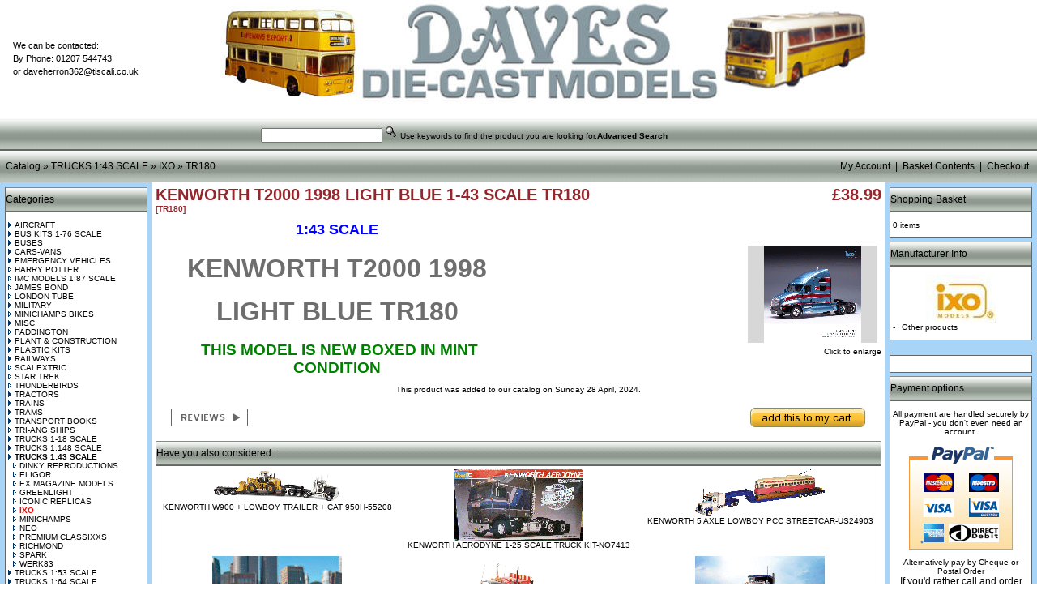

--- FILE ---
content_type: text/html
request_url: http://www.davesdiecastmodels.co.uk/kenworth-t2000-1998-light-blue-scale-tr180-p-12424.html?osCsid=e4c490d9e4da1963e25c25807368276c
body_size: 10656
content:
<!doctype html public "-//W3C//DTD HTML 4.01 Transitional//EN">
<html dir="LTR" lang="en">
<head>
<meta http-equiv="Content-Type" content="text/html; charset=iso-8859-1">
<title>KENWORTH T2000 1998 LIGHT BLUE 1-43 SCALE TR180 - TRUCKS 1:43 SCALE IXO - EFE Buses, die cast models, diecast trucks,vans</title>
<meta name="description" content="KENWORTH T2000 1998 LIGHT BLUE 1-43 SCALE TR180TRUCKS 1:43 SCALE IXO">
<meta name="keywords" content="KENWORTH T2000 1998 LIGHT BLUE 1-43 SCALE TR180TRUCKS 1:43 SCALE, IXO">

<base href="http://www.davesdiecastmodels.co.uk/">
<link rel="stylesheet" type="text/css" href="stylesheet.css">
<script language="javascript"><!--
function popupWindow(url) {
  window.open(url,'popupWindow','toolbar=no,location=no,directories=no,status=no,menubar=no,scrollbars=no,resizable=yes,copyhistory=no,width=100,height=100,screenX=150,screenY=150,top=150,left=150')
}
//--></script>
</head>
<body marginwidth="0" marginheight="0" topmargin="0" bottommargin="0" leftmargin="0" rightmargin="0">
<!-- header //-->
<table border="0" width="100%" cellspacing="0" cellpadding="0">
  <tr class="header">
    <td width="2%"></td>
    <td class="main" width="25%"><p>We can be contacted:<br />By Phone: 01207 544743<br />or <a href="mailto:daveherron362@tiscali.co.uk">daveherron362@tiscali.co.uk</a></p></td>
    <td align="middle" valign="middle"><a href="http://www.davesdiecastmodels.co.uk/index.php?osCsid=e4c490d9e4da1963e25c25807368276c"><img src="images/store_logo.jpg" border="0" alt="Daves Die-Cast Models" title=" Daves Die-Cast Models " width="800" height="145"></a></td>
    <td width="25%"></td>
    <!--<td align="right" valign="bottom"><a href="http://www.davesdiecastmodels.co.uk/account.php?osCsid=e4c490d9e4da1963e25c25807368276c"><img src="images/header_account.gif" border="0" alt="My Account" title=" My Account " width="48" height="48"></a>&nbsp;&nbsp;<a href="http://www.davesdiecastmodels.co.uk/shopping_cart.php?osCsid=e4c490d9e4da1963e25c25807368276c"><img src="images/header_cart.gif" border="0" alt="Basket Contents" title=" Basket Contents " width="48" height="48"></a>&nbsp;&nbsp;<a href="http://www.davesdiecastmodels.co.uk/checkout_shipping.php?osCsid=e4c490d9e4da1963e25c25807368276c"><img src="images/header_checkout.gif" border="0" alt="Checkout" title=" Checkout " width="30" height="30"></a>&nbsp;&nbsp;</td>-->
  </tr>
  <tr><!--Start table row for search Box -->
  <table align="center" border="0" width="100%" cellspacing="0" cellpadding="1">
  <tr>
    <td align="center" class="headerNavigation">
<table border="0" width="100%" cellspacing="0" cellpadding="0">
<tr>
<td class="infoBoxContentsClear" valign="middle" colspan="0">
  <form name="advanced_search" action="http://www.davesdiecastmodels.co.uk/advanced_search_result.php" method="get&quot;"><table border="0" width="50%" cellspacing="0" cellpadding="1" align="center">
<tr>
<td class="infoBoxContentsClear" valign="middle"><form name="quick_find" action="http://www.davesdiecastmodels.co.uk/advanced_search_result.php" method="get"><input type="text" name="keywords" size="10" maxlength="30" style="width: 150px"> <input type="hidden" name="osCsid" value="e4c490d9e4da1963e25c25807368276c"><input type="hidden" name="search_in_description" value="1"><input type="image" src="includes/languages/english/images/buttons/button_search_2.gif" border="0" alt="Quick Find" title=" Quick Find ">&nbsp;Use keywords to find the product you are looking for.<a href="http://www.davesdiecastmodels.co.uk/advanced_search.php?osCsid=e4c490d9e4da1963e25c25807368276c"><b>Advanced Search</b></a></form></td>
</tr>
</table>
</form>
</td>
</tr>
</table>
</td>
</tr>
</table>
  </tr><!--End table row for search Box -->
</table>
<table border="0" width="100%" cellspacing="0" cellpadding="1">
  <tr class="headerNavigation">
    <td class="headerNavigation">&nbsp;&nbsp;<a href="http://www.davesdiecastmodels.co.uk/index.php?osCsid=e4c490d9e4da1963e25c25807368276c" class="headerNavigation">Catalog</a> &raquo; <a href="http://www.davesdiecastmodels.co.uk/trucks-scale-c-451.html?osCsid=e4c490d9e4da1963e25c25807368276c" class="headerNavigation">TRUCKS 1:43 SCALE</a> &raquo; <a href="http://www.davesdiecastmodels.co.uk/trucks-scale-c-451_805.html?osCsid=e4c490d9e4da1963e25c25807368276c" class="headerNavigation">IXO</a> &raquo; <a href="http://www.davesdiecastmodels.co.uk/kenworth-t2000-1998-light-blue-scale-tr180-p-12424.html?osCsid=e4c490d9e4da1963e25c25807368276c" class="headerNavigation">TR180</a></td>
    <td align="right" class="headerNavigation"><a href="http://www.davesdiecastmodels.co.uk/account.php?osCsid=e4c490d9e4da1963e25c25807368276c" class="headerNavigation">My Account</a> &nbsp;|&nbsp; <a href="http://www.davesdiecastmodels.co.uk/shopping_cart.php?osCsid=e4c490d9e4da1963e25c25807368276c" class="headerNavigation">Basket Contents</a> &nbsp;|&nbsp; <a href="http://www.davesdiecastmodels.co.uk/checkout_shipping.php?osCsid=e4c490d9e4da1963e25c25807368276c" class="headerNavigation">Checkout</a> &nbsp;&nbsp;</td>
  </tr>
</table>
<!-- header_eof //-->

<!-- body //-->
<table border="0" width="100%" cellspacing="0" cellpadding="4">
  <tr>
    <td class="leftcol" width="180" valign="top"><table border="0" width="180" cellspacing="0" cellpadding="2">
<!-- left_navigation //-->
<!-- categories //-->
          <tr>
            <td>
<table border="0" width="100%" cellspacing="0" cellpadding="0">
  <tr height="14" class="infoBoxHeading">
    <td width="100%" height="14" class="infoBoxHeading">Categories</td>
  </tr>
</table>
<table border="0" width="100%" cellspacing="0" cellpadding="1" class="infoBox">
  <tr>
    <td><table border="0" width="100%" cellspacing="0" cellpadding="3" class="infoBoxContents">
  <tr>
    <td><img src="images/pixel_trans.gif" border="0" alt="" width="100%" height="1"></td>
  </tr>
  <tr>
    <td class="boxText"><a href="http://www.davesdiecastmodels.co.uk/aircraft-c-5.html?osCsid=e4c490d9e4da1963e25c25807368276c"><img src="images/pointer_blue.gif" border="0" alt="" width="8" height="7">AIRCRAFT</a><br><a href="http://www.davesdiecastmodels.co.uk/kits-scale-c-113.html?osCsid=e4c490d9e4da1963e25c25807368276c"><img src="images/pointer_blue.gif" border="0" alt="" width="8" height="7">BUS KITS 1-76 SCALE</a><br><a href="http://www.davesdiecastmodels.co.uk/buses-c-3.html?osCsid=e4c490d9e4da1963e25c25807368276c"><img src="images/pointer_blue.gif" border="0" alt="" width="8" height="7">BUSES</a><br><a href="http://www.davesdiecastmodels.co.uk/carsvans-c-187.html?osCsid=e4c490d9e4da1963e25c25807368276c"><img src="images/pointer_blue.gif" border="0" alt="" width="8" height="7">CARS-VANS</a><br><a href="http://www.davesdiecastmodels.co.uk/emergency-vehicles-c-59.html?osCsid=e4c490d9e4da1963e25c25807368276c"><img src="images/pointer_blue.gif" border="0" alt="" width="8" height="7">EMERGENCY VEHICLES</a><br><a href="http://www.davesdiecastmodels.co.uk/harry-potter-c-1089.html?osCsid=e4c490d9e4da1963e25c25807368276c"><img src="images/pointer_blue_light.gif" border="0" alt="" width="8" height="7">HARRY POTTER</a><br><a href="http://www.davesdiecastmodels.co.uk/models-scale-c-982.html?osCsid=e4c490d9e4da1963e25c25807368276c"><img src="images/pointer_blue_light.gif" border="0" alt="" width="8" height="7">IMC MODELS 1:87 SCALE</a><br><a href="http://www.davesdiecastmodels.co.uk/james-bond-c-1160.html?osCsid=e4c490d9e4da1963e25c25807368276c"><img src="images/pointer_blue_light.gif" border="0" alt="" width="8" height="7">JAMES BOND</a><br><a href="http://www.davesdiecastmodels.co.uk/london-tube-c-247.html?osCsid=e4c490d9e4da1963e25c25807368276c"><img src="images/pointer_blue_light.gif" border="0" alt="" width="8" height="7">LONDON TUBE</a><br><a href="http://www.davesdiecastmodels.co.uk/military-c-202.html?osCsid=e4c490d9e4da1963e25c25807368276c"><img src="images/pointer_blue.gif" border="0" alt="" width="8" height="7">MILITARY</a><br><a href="http://www.davesdiecastmodels.co.uk/minichamps-bikes-c-168.html?osCsid=e4c490d9e4da1963e25c25807368276c"><img src="images/pointer_blue_light.gif" border="0" alt="" width="8" height="7">MINICHAMPS BIKES</a><br><a href="http://www.davesdiecastmodels.co.uk/misc-c-1269.html?osCsid=e4c490d9e4da1963e25c25807368276c"><img src="images/pointer_blue.gif" border="0" alt="" width="8" height="7">MISC</a><br><a href="http://www.davesdiecastmodels.co.uk/paddington-c-1348.html?osCsid=e4c490d9e4da1963e25c25807368276c"><img src="images/pointer_blue_light.gif" border="0" alt="" width="8" height="7">PADDINGTON</a><br><a href="http://www.davesdiecastmodels.co.uk/plant-construction-c-180.html?osCsid=e4c490d9e4da1963e25c25807368276c"><img src="images/pointer_blue.gif" border="0" alt="" width="8" height="7">PLANT & CONSTRUCTION</a><br><a href="http://www.davesdiecastmodels.co.uk/plastic-kits-c-6.html?osCsid=e4c490d9e4da1963e25c25807368276c"><img src="images/pointer_blue.gif" border="0" alt="" width="8" height="7">PLASTIC KITS</a><br><a href="http://www.davesdiecastmodels.co.uk/railways-c-852.html?osCsid=e4c490d9e4da1963e25c25807368276c"><img src="images/pointer_blue.gif" border="0" alt="" width="8" height="7">RAILWAYS</a><br><a href="http://www.davesdiecastmodels.co.uk/scalextric-c-1379.html?osCsid=e4c490d9e4da1963e25c25807368276c"><img src="images/pointer_blue_light.gif" border="0" alt="" width="8" height="7">SCALEXTRIC</a><br><a href="http://www.davesdiecastmodels.co.uk/star-trek-c-1335.html?osCsid=e4c490d9e4da1963e25c25807368276c"><img src="images/pointer_blue_light.gif" border="0" alt="" width="8" height="7">STAR TREK</a><br><a href="http://www.davesdiecastmodels.co.uk/thunderbirds-c-1331.html?osCsid=e4c490d9e4da1963e25c25807368276c"><img src="images/pointer_blue_light.gif" border="0" alt="" width="8" height="7">THUNDERBIRDS</a><br><a href="http://www.davesdiecastmodels.co.uk/tractors-c-527.html?osCsid=e4c490d9e4da1963e25c25807368276c"><img src="images/pointer_blue.gif" border="0" alt="" width="8" height="7">TRACTORS</a><br><a href="http://www.davesdiecastmodels.co.uk/trains-c-454.html?osCsid=e4c490d9e4da1963e25c25807368276c"><img src="images/pointer_blue.gif" border="0" alt="" width="8" height="7">TRAINS</a><br><a href="http://www.davesdiecastmodels.co.uk/trams-c-324.html?osCsid=e4c490d9e4da1963e25c25807368276c"><img src="images/pointer_blue.gif" border="0" alt="" width="8" height="7">TRAMS</a><br><a href="http://www.davesdiecastmodels.co.uk/transport-books-c-206.html?osCsid=e4c490d9e4da1963e25c25807368276c"><img src="images/pointer_blue.gif" border="0" alt="" width="8" height="7">TRANSPORT BOOKS</a><br><a href="http://www.davesdiecastmodels.co.uk/triang-ships-c-645.html?osCsid=e4c490d9e4da1963e25c25807368276c"><img src="images/pointer_blue_light.gif" border="0" alt="" width="8" height="7">TRI-ANG SHIPS</a><br><a href="http://www.davesdiecastmodels.co.uk/trucks-scale-c-1056.html?osCsid=e4c490d9e4da1963e25c25807368276c"><img src="images/pointer_blue.gif" border="0" alt="" width="8" height="7">TRUCKS 1-18 SCALE</a><br><a href="http://www.davesdiecastmodels.co.uk/trucks-1148-scale-c-526.html?osCsid=e4c490d9e4da1963e25c25807368276c"><img src="images/pointer_blue.gif" border="0" alt="" width="8" height="7">TRUCKS 1:148 SCALE</a><br><a href="http://www.davesdiecastmodels.co.uk/trucks-scale-c-451.html?osCsid=e4c490d9e4da1963e25c25807368276c"><img src="images/pointer_blue.gif" border="0" alt="" width="8" height="7"><b>TRUCKS 1:43 SCALE</b></a><br>&nbsp;&nbsp;<a href="http://www.davesdiecastmodels.co.uk/trucks-scale-dinky-reproductions-c-451_1073.html?osCsid=e4c490d9e4da1963e25c25807368276c"><img src="images/pointer_blue_light.gif" border="0" alt="" width="8" height="7">DINKY REPRODUCTIONS</a><br>&nbsp;&nbsp;<a href="http://www.davesdiecastmodels.co.uk/trucks-scale-eligor-c-451_744.html?osCsid=e4c490d9e4da1963e25c25807368276c"><img src="images/pointer_blue_light.gif" border="0" alt="" width="8" height="7">ELIGOR</a><br>&nbsp;&nbsp;<a href="http://www.davesdiecastmodels.co.uk/trucks-scale-magazine-models-c-451_1087.html?osCsid=e4c490d9e4da1963e25c25807368276c"><img src="images/pointer_blue_light.gif" border="0" alt="" width="8" height="7">EX MAGAZINE MODELS</a><br>&nbsp;&nbsp;<a href="http://www.davesdiecastmodels.co.uk/trucks-scale-greenlight-c-451_1275.html?osCsid=e4c490d9e4da1963e25c25807368276c"><img src="images/pointer_blue_light.gif" border="0" alt="" width="8" height="7">GREENLIGHT</a><br>&nbsp;&nbsp;<a href="http://www.davesdiecastmodels.co.uk/trucks-scale-iconic-replicas-c-451_1327.html?osCsid=e4c490d9e4da1963e25c25807368276c"><img src="images/pointer_blue_light.gif" border="0" alt="" width="8" height="7">ICONIC REPLICAS</a><br>&nbsp;&nbsp;<a href="http://www.davesdiecastmodels.co.uk/trucks-scale-c-451_805.html?osCsid=e4c490d9e4da1963e25c25807368276c"><img src="images/pointer_blue_light.gif" border="0" alt="" width="8" height="7"><b><span class="errorText">IXO</span></b></a><br>&nbsp;&nbsp;<a href="http://www.davesdiecastmodels.co.uk/trucks-scale-minichamps-c-451_612.html?osCsid=e4c490d9e4da1963e25c25807368276c"><img src="images/pointer_blue_light.gif" border="0" alt="" width="8" height="7">MINICHAMPS</a><br>&nbsp;&nbsp;<a href="http://www.davesdiecastmodels.co.uk/trucks-scale-c-451_452.html?osCsid=e4c490d9e4da1963e25c25807368276c"><img src="images/pointer_blue_light.gif" border="0" alt="" width="8" height="7">NEO</a><br>&nbsp;&nbsp;<a href="http://www.davesdiecastmodels.co.uk/trucks-scale-premium-classixxs-c-451_667.html?osCsid=e4c490d9e4da1963e25c25807368276c"><img src="images/pointer_blue_light.gif" border="0" alt="" width="8" height="7">PREMIUM CLASSIXXS</a><br>&nbsp;&nbsp;<a href="http://www.davesdiecastmodels.co.uk/trucks-scale-richmond-c-451_1185.html?osCsid=e4c490d9e4da1963e25c25807368276c"><img src="images/pointer_blue_light.gif" border="0" alt="" width="8" height="7">RICHMOND</a><br>&nbsp;&nbsp;<a href="http://www.davesdiecastmodels.co.uk/trucks-scale-spark-c-451_1350.html?osCsid=e4c490d9e4da1963e25c25807368276c"><img src="images/pointer_blue_light.gif" border="0" alt="" width="8" height="7">SPARK</a><br>&nbsp;&nbsp;<a href="http://www.davesdiecastmodels.co.uk/trucks-scale-werk83-c-451_1377.html?osCsid=e4c490d9e4da1963e25c25807368276c"><img src="images/pointer_blue_light.gif" border="0" alt="" width="8" height="7">WERK83</a><br><a href="http://www.davesdiecastmodels.co.uk/trucks-scale-c-754.html?osCsid=e4c490d9e4da1963e25c25807368276c"><img src="images/pointer_blue.gif" border="0" alt="" width="8" height="7">TRUCKS 1:53 SCALE</a><br><a href="http://www.davesdiecastmodels.co.uk/trucks-scale-c-753.html?osCsid=e4c490d9e4da1963e25c25807368276c"><img src="images/pointer_blue.gif" border="0" alt="" width="8" height="7">TRUCKS 1:64 SCALE</a><br><a href="http://www.davesdiecastmodels.co.uk/trucks-scale-c-29.html?osCsid=e4c490d9e4da1963e25c25807368276c"><img src="images/pointer_blue.gif" border="0" alt="" width="8" height="7">TRUCKS 1:76 SCALE</a><br><a href="http://www.davesdiecastmodels.co.uk/trucks-classic-scale-c-213.html?osCsid=e4c490d9e4da1963e25c25807368276c"><img src="images/pointer_blue.gif" border="0" alt="" width="8" height="7">TRUCKS CLASSIC 1-50 SCALE</a><br><a href="http://www.davesdiecastmodels.co.uk/trucks-heavy-haulage-scale-c-210.html?osCsid=e4c490d9e4da1963e25c25807368276c"><img src="images/pointer_blue.gif" border="0" alt="" width="8" height="7">TRUCKS HEAVY HAULAGE 1-50 SCALE</a><br><a href="http://www.davesdiecastmodels.co.uk/trucks-modern-scale-c-1.html?osCsid=e4c490d9e4da1963e25c25807368276c"><img src="images/pointer_blue.gif" border="0" alt="" width="8" height="7">TRUCKS MODERN 1-50 SCALE</a><br><a href="http://www.davesdiecastmodels.co.uk/vintage-glory-c-346.html?osCsid=e4c490d9e4da1963e25c25807368276c"><img src="images/pointer_blue.gif" border="0" alt="" width="8" height="7">VINTAGE GLORY</a><br><a href="http://www.davesdiecastmodels.co.uk/models-scale-c-557.html?osCsid=e4c490d9e4da1963e25c25807368276c"><img src="images/pointer_blue_light.gif" border="0" alt="" width="8" height="7">WSI MODELS 1:87 SCALE</a><br></td>
  </tr>
  <tr>
    <td align="left" class="boxText"><font size=-1><b><a href="http://www.davesdiecastmodels.co.uk/specials.php?osCsid=e4c490d9e4da1963e25c25807368276c">Specials</a></b></font></td>
  </tr>
  <tr>
    <td align="left" class="boxText"><font size=-1><b><a href="http://www.davesdiecastmodels.co.uk/products_new.php?osCsid=e4c490d9e4da1963e25c25807368276c">Newest Products</a></b></font></td>
  </tr>
  <tr>
    <td><img src="images/pixel_trans.gif" border="0" alt="" width="100%" height="1"></td>
  </tr>
</table>
</td>
  </tr>
</table>

            </td>
          </tr>
<!-- categories_eof //--><!-- manufacturers //-->
          <tr>
            <td>
<table border="0" width="100%" cellspacing="0" cellpadding="0">
  <tr height="14" class="infoBoxHeading">
    <td width="100%" height="14" class="infoBoxHeading">Manufacturers</td>
  </tr>
</table>
<table border="0" width="100%" cellspacing="0" cellpadding="1" class="infoBox">
  <tr>
    <td><table border="0" width="100%" cellspacing="0" cellpadding="3" class="infoBoxContents">
  <tr>
    <td><img src="images/pixel_trans.gif" border="0" alt="" width="100%" height="1"></td>
  </tr>
  <tr>
    <td class="boxText"><form name="manufacturers" action="http://www.davesdiecastmodels.co.uk/index.php" method="get"><select name="manufacturers_id" onChange="this.form.submit();" size="8" style="width: 100%"><option value="123">80M MODEL BUS</option><option value="20">ABC MODELS</option><option value="13">ABS</option><option value="90">AIR FORCE ONE</option><option value="114">AIRFIX</option><option value="72">AMBERLEY PUBLIS..</option><option value="53">AMT</option><option value="50">ANBRICO</option><option value="87">ATLAS EDITIONS</option><option value="41">AUTOART</option><option value="64">AUTOBUS PUBLICA..</option><option value="95">AUTOCULT</option><option value="11">BASE TOYS</option><option value="108">BEST OF SHOW</option><option value="104">BREKINA</option><option value="49">BRITAINS</option><option value="6">BritBus Models</option><option value="35">BRITISH BUS PUB..</option><option value="45">BT MODELS</option><option value="32">BUB</option><option value="37">BUS ENTHUSUIAST..</option><option value="39">CAPITAL TRANSPO..</option><option value="93">CENTURY DRAGON</option><option value="107">CENTURY DRAGON</option><option value="74">CHINE PUBLISHIN..</option><option value="19">CLASSIX</option><option value="1">Corgi</option><option value="47">COTSWOLD</option><option value="8">CREATIVE MASTER..</option><option value="83">CULT MODELS</option><option value="56">CYBER-HOBBY</option><option value="102">DIECAST MASTERS</option><option value="124">DINKY</option><option value="57">DRAGON ARMOR</option><option value="7">EFE</option><option value="79">ELIGOR</option><option value="118">ERA CAR</option><option value="30">ERTL</option><option value="85">EX MAGAZINE</option><option value="112">FIRE BRIGADE MO..</option><option value="31">FIRST GEAR</option><option value="22">FORCES OF VALOR</option><option value="70">FORCES OF VALOR</option><option value="67">FORWARD MODELS</option><option value="51">GARRICK LEISURE</option><option value="82">GREENLIGHT</option><option value="46">GS MODELS</option><option value="54">HASEGAWA</option><option value="119">HELLER KITS</option><option value="133">HERPA</option><option value="59">HOBBYMASTER</option><option value="73">HOBNOB PRESS</option><option value="61">HOLLAND OTO</option><option value="84">HORNBY</option><option value="101">HORNBY DUBLO</option><option value="109">I SCALE</option><option value="36">IAN ALLEN PUBLI..</option><option value="125">ICONIC REPLICAS</option><option value="88">IMC MODELS</option><option value="75">IRWELL PRESS</option><option value="10">ITALERI</option><option value="65">IXO</option><option value="135">JADITOYS</option><option value="44">JOAL</option><option value="27">JOTUS</option><option value="77">KEY ROADSCENE</option><option value="128">KK SCALE</option><option value="92">KK SCALE-ROAD K..</option><option value="111">KYOSHO</option><option value="80">LEYLAND SOCIETY</option><option value="91">LION TOYS</option><option value="24">LITTLE BUS COMP..</option><option value="100">LLEDO</option><option value="26">LOWLAND MODELS</option><option value="96">LS COLLECTIBLES</option><option value="115">MARGE MODELS</option><option value="25">MARSDEN MODELS</option><option value="97">MATRIX</option><option value="15">MINICHAMPS</option><option value="122">MODEL 1</option><option value="89">MODEL BUS COMPA..</option><option value="110">MODEL CAR GROUP</option><option value="21">MOTORART</option><option value="129">MOTORMAX</option><option value="58">MPC KITS</option><option value="34">NEO SCALE MODEL..</option><option value="33">NOREV</option><option value="17">NORSCOT</option><option value="69">NORTHCORD MODEL..</option><option value="23">NZG</option><option value="103">OTTO MOBILE</option><option value="18">OXFORD DIECAST</option><option value="130">PANZERKAMPF</option><option value="105">PARAGON MODELS</option><option value="16">PIRATE MODELS</option><option value="43">PREMIUM CLASSIX</option><option value="94">PREMIUM X</option><option value="38">PRESSBUS PUBLIS..</option><option value="126">PROMOD</option><option value="120">RAPIDO TRAINS</option><option value="9">REVELL</option><option value="78">RICHMOND TOYS</option><option value="127">ROXLEY MODELS</option><option value="52">RTC MODELS</option><option value="136">SCALEXTRIC</option><option value="28">SCHUCO</option><option value="66">SIKU</option><option value="71">SILVER LINK BOO..</option><option value="60">SKYMAX MODELS</option><option value="98">SOLIDO</option><option value="106">SPARK</option><option value="132">SPARK</option><option value="12">SUNSTAR</option><option value="86">TAMIYA</option><option value="63">TEKNO</option><option value="116">TINY CITY</option><option value="81">TONKIN REPLICAS</option><option value="131">TOURING MODEL C..</option><option value="68">TRI-ANG SHIPS</option><option value="99">TRUX</option><option value="117">TSM</option><option value="14">UNIVERSAL HOBBI..</option><option value="40">VENTURE PUBLICA..</option><option value="42">VITESSE</option><option value="121">VITESSE</option><option value="55">WARMASTER MODEL..</option><option value="113">WELLY</option><option value="29">WESTWARD</option><option value="76">WHITEBOX</option><option value="62">WITTY WINGS</option><option value="48">WSI COLLECTIBLE..</option><option value="134">Z MODELS</option></select><input type="hidden" name="osCsid" value="e4c490d9e4da1963e25c25807368276c"></form></td>
  </tr>
  <tr>
    <td><img src="images/pixel_trans.gif" border="0" alt="" width="100%" height="1"></td>
  </tr>
</table>
</td>
  </tr>
</table>
            </td>
          </tr>
<!-- manufacturers_eof //-->
<!-- community //-->
          <tr>
            <td>
<table border="0" width="100%" cellspacing="0" cellpadding="0">
  <tr height="14" class="infoBoxHeading">
    <td width="100%" height="14" class="infoBoxHeading">Outside Links</td>
  </tr>
</table>
<table border="0" width="100%" cellspacing="0" cellpadding="1" class="infoBox">
  <tr>
    <td><table border="0" width="100%" cellspacing="0" cellpadding="3" class="infoBoxContents">
  <tr>
    <td><img src="images/pixel_trans.gif" border="0" alt="" width="100%" height="1"></td>
  </tr>
  <tr>
    <td align="left" class="boxText"><a href="http://www.exclusivefirsteditions.com/" target="_blank">EFE</a><br><a href="http://www.corgi.co.uk" target="_blank">Corgi</a><br></td>
  </tr>
  <tr>
    <td><img src="images/pixel_trans.gif" border="0" alt="" width="100%" height="1"></td>
  </tr>
</table>
</td>
  </tr>
</table>
</td>
</tr>
<!-- community_eof //-->
<!-- search //-->
          <tr>
            <td>
<table border="0" width="100%" cellspacing="0" cellpadding="0">
  <tr height="14" class="infoBoxHeading">
    <td width="100%" height="14" class="infoBoxHeading">Quick Find</td>
  </tr>
</table>
<table border="0" width="100%" cellspacing="0" cellpadding="1" class="infoBox">
  <tr>
    <td><table border="0" width="100%" cellspacing="0" cellpadding="3" class="infoBoxContents">
  <tr>
    <td><img src="images/pixel_trans.gif" border="0" alt="" width="100%" height="1"></td>
  </tr>
  <tr>
    <td align="center" class="boxText"><form name="quick_find" action="http://www.davesdiecastmodels.co.uk/advanced_search_result.php" method="get"><input type="text" name="keywords" size="10" maxlength="30" style="width: 150px">&nbsp;<input type="hidden" name="osCsid" value="e4c490d9e4da1963e25c25807368276c"><input type="image" src="includes/languages/english/images/buttons/button_quick_find.gif" border="0" alt="Quick Find" title=" Quick Find "><br>Use keywords to find the product you are looking for.<br><a href="http://www.davesdiecastmodels.co.uk/advanced_search.php?osCsid=e4c490d9e4da1963e25c25807368276c"><b>Advanced Search</b></a></form></td>
  </tr>
  <tr>
    <td><img src="images/pixel_trans.gif" border="0" alt="" width="100%" height="1"></td>
  </tr>
</table>
</td>
  </tr>
</table>
            </td>
          </tr>
<!-- search_eof //-->
<!-- information //-->
          <tr>
            <td>
<table border="0" width="100%" cellspacing="0" cellpadding="0">
  <tr height="14" class="infoBoxHeading">
    <td width="100%" height="14" class="infoBoxHeading">Information</td>
  </tr>
</table>
<table border="0" width="100%" cellspacing="0" cellpadding="1" class="infoBox">
  <tr>
    <td><table border="0" width="100%" cellspacing="0" cellpadding="3" class="infoBoxContents">
  <tr>
    <td><img src="images/pixel_trans.gif" border="0" alt="" width="100%" height="1"></td>
  </tr>
  <tr>
    <td class="boxText"><a href="http://www.davesdiecastmodels.co.uk/shipping.php?osCsid=e4c490d9e4da1963e25c25807368276c">Shipping & Returns</a><br><a href="http://www.davesdiecastmodels.co.uk/privacy.php?osCsid=e4c490d9e4da1963e25c25807368276c">Privacy Notice</a><br><a href="http://www.davesdiecastmodels.co.uk/conditions.php?osCsid=e4c490d9e4da1963e25c25807368276c">Conditions of Use</a><br><a href="http://www.davesdiecastmodels.co.uk/contact_us.php?osCsid=e4c490d9e4da1963e25c25807368276c">Contact Us</a></td>
  </tr>
  <tr>
    <td><img src="images/pixel_trans.gif" border="0" alt="" width="100%" height="1"></td>
  </tr>
</table>
</td>
  </tr>
</table>
            </td>
          </tr>
<!-- information_eof //-->
<!-- left_navigation_eof //-->
    </table></td>
<!-- body_text //-->
    <td width="100%" valign="top"><form name="cart_quantity" action="http://www.davesdiecastmodels.co.uk/kenworth-t2000-1998-light-blue-scale-tr180-p-12424.html?action=add_product&amp;osCsid=e4c490d9e4da1963e25c25807368276c" method="post"><table border="0" width="100%" cellspacing="0" cellpadding="0">
      <tr>
        <td><table border="0" width="100%" cellspacing="0" cellpadding="0">
          <tr>
            <td class="pageHeading" valign="top">KENWORTH T2000 1998 LIGHT BLUE 1-43 SCALE TR180<br><span class="smallText">[TR180]</span></td>
            <td class="pageHeading" align="right" valign="top">&pound38.99</td>
          </tr>
        </table></td>
      </tr>
      <tr>
        <td><img src="images/pixel_trans.gif" border="0" alt="" width="100%" height="10"></td>
      </tr>
      <tr>
        <td class="main">
<!--ER EDIT-->
	<table border="0" width="100%" cellspacing="0" cellpadding="0">
	<tr>
		<td class="smallText" width="50%"><!--Product Details-->
			<p><p align="center" style="font-family: Arial; font-size: 14pt"><strong><font color="blue" size="4">1:43 SCALE</font></strong></p><p align="center" style="font-family: &quot;Market Sans&quot;, Arial, sans-serif; font-size: medium"><font color="#6e6e6e" face="Arial" size="6"><strong>KENWORTH T2000 1998</strong></font></p><p align="center" style="font-family: &quot;Market Sans&quot;, Arial, sans-serif; font-size: medium"><font color="#6e6e6e" face="Arial" size="6"><strong>LIGHT BLUE TR180</strong></font></p><p align="center" style="font-family: Arial; font-size: 14pt"><strong><font color="green">&nbsp;THIS MODEL IS NEW BOXED&nbsp;IN MINT CONDITION</font></strong></p></p>
		</td>
		<td class="smallText" align="right"><!--Product Image-->
			<script language="javascript"><!--
				document.write('<a href="javascript:popupWindow(\'http://www.davesdiecastmodels.co.uk/kenworth-t2000-1998-light-blue-scale-tr180-pi-12424.html?osCsid=e4c490d9e4da1963e25c25807368276c\')"><img src="images/TR180(2).gif" border="0" alt="KENWORTH T2000 1998 LIGHT BLUE 1-43 SCALE TR180" title=" KENWORTH T2000 1998 LIGHT BLUE 1-43 SCALE TR180 " width="160" height="120" hspace="5" vspace="5"><br>Click to enlarge</a>');
				//--></script>
				<noscript>
				<a href="http://www.davesdiecastmodels.co.uk/images/TR180(2).gif?osCsid=e4c490d9e4da1963e25c25807368276c" target="_blank"><img src="images/TR180(2).gif" border="0" alt="KENWORTH T2000 1998 LIGHT BLUE 1-43 SCALE TR180" title=" KENWORTH T2000 1998 LIGHT BLUE 1-43 SCALE TR180 " width="160" height="120" hspace="5" vspace="5"><br>Click to enlarge</a>				</noscript>
		</td>
	</tr>
	</table>
<!--END ER EDIT-->         
          <!--<p><p align="center" style="font-family: Arial; font-size: 14pt"><strong><font color="blue" size="4">1:43 SCALE</font></strong></p><p align="center" style="font-family: &quot;Market Sans&quot;, Arial, sans-serif; font-size: medium"><font color="#6e6e6e" face="Arial" size="6"><strong>KENWORTH T2000 1998</strong></font></p><p align="center" style="font-family: &quot;Market Sans&quot;, Arial, sans-serif; font-size: medium"><font color="#6e6e6e" face="Arial" size="6"><strong>LIGHT BLUE TR180</strong></font></p><p align="center" style="font-family: Arial; font-size: 14pt"><strong><font color="green">&nbsp;THIS MODEL IS NEW BOXED&nbsp;IN MINT CONDITION</font></strong></p></p>-->
        </td>
      </tr>
      <tr>
        <td><img src="images/pixel_trans.gif" border="0" alt="" width="100%" height="10"></td>
      </tr>
      <tr>
        <td align="center" class="smallText">This product was added to our catalog on Sunday 28 April, 2024.</td>
      </tr>
      <tr>
        <td><img src="images/pixel_trans.gif" border="0" alt="" width="100%" height="10"></td>
      </tr>
      <tr>
        <td><table border="0" width="100%" cellspacing="1" cellpadding="2" class="infoBox2">
          <tr class="infoBoxContents">
            <td><table border="0" width="100%" cellspacing="0" cellpadding="2">
              <tr>
                <td width="10"><img src="images/pixel_trans.gif" border="0" alt="" width="10" height="1"></td>
                <td class="main"><a href="http://www.davesdiecastmodels.co.uk/kenworth-t2000-1998-light-blue-scale-tr180-pr-12424.html?osCsid=e4c490d9e4da1963e25c25807368276c"><img src="includes/languages/english/images/buttons/button_reviews.gif" border="0" alt="Reviews" title=" Reviews " width="95" height="22"></a></td>
                <td class="main"></td>
                <td class="main" align="right"><input type="hidden" name="products_id" value="12424"><input type="image" src="includes/languages/english/images/buttons/button_in_cart.gif" border="0" alt="Add to Basket" title=" Add to Basket "></td>
                <td width="10"><img src="images/pixel_trans.gif" border="0" alt="" width="10" height="1"></td>
              </tr>
            </table></td>
          </tr>
        </table></td>
      </tr>
      <tr>
        <td><img src="images/pixel_trans.gif" border="0" alt="" width="100%" height="10"></td>
      </tr>
      <tr>
        <td>
<table border="0" width="100%" cellspacing="0" cellpadding="0">
  <tr height="14" class="infoBoxHeading">
    <td width="100%" height="14" class="infoBoxHeading">Have you also considered:</td>
  </tr>
</table>
<table border="0" width="100%" cellspacing="0" cellpadding="1" class="infoBox">
  <tr>
    <td><table border="0" width="100%" cellspacing="0" cellpadding="4" class="infoBoxContents">
  <tr>
    <td align="center" class="smallText" width="33%" valign="top"><a href="http://www.davesdiecastmodels.co.uk/kenworth-w900-lowboy-trailer-950h55208-p-1060.html?osCsid=e4c490d9e4da1963e25c25807368276c"><img src="images/55208(2).gif" border="0" alt="KENWORTH W900 + LOWBOY TRAILER + CAT 950H-55208" title=" KENWORTH W900 + LOWBOY TRAILER + CAT 950H-55208 " width="156" height="41"></a><br><a href="http://www.davesdiecastmodels.co.uk/kenworth-w900-lowboy-trailer-950h55208-p-1060.html?osCsid=e4c490d9e4da1963e25c25807368276c">KENWORTH W900 + LOWBOY TRAILER + CAT 950H-55208</a></td>
    <td align="center" class="smallText" width="33%" valign="top"><a href="http://www.davesdiecastmodels.co.uk/kenworth-aerodyne-scale-truck-kitno7413-p-2524.html?osCsid=e4c490d9e4da1963e25c25807368276c"><img src="images/7413.gif" border="0" alt="KENWORTH AERODYNE 1-25 SCALE TRUCK KIT-NO7413" title=" KENWORTH AERODYNE 1-25 SCALE TRUCK KIT-NO7413 " width="160" height="88"></a><br><a href="http://www.davesdiecastmodels.co.uk/kenworth-aerodyne-scale-truck-kitno7413-p-2524.html?osCsid=e4c490d9e4da1963e25c25807368276c">KENWORTH AERODYNE 1-25 SCALE TRUCK KIT-NO7413</a></td>
    <td align="center" class="smallText" width="33%" valign="top"><a href="http://www.davesdiecastmodels.co.uk/kenworth-axle-lowboy-streetcarus24903-p-2687.html?osCsid=e4c490d9e4da1963e25c25807368276c"><img src="images/US24903.gif" border="0" alt="KENWORTH 5 AXLE LOWBOY PCC STREETCAR-US24903" title=" KENWORTH 5 AXLE LOWBOY PCC STREETCAR-US24903 " width="160" height="58"></a><br><a href="http://www.davesdiecastmodels.co.uk/kenworth-axle-lowboy-streetcarus24903-p-2687.html?osCsid=e4c490d9e4da1963e25c25807368276c">KENWORTH 5 AXLE LOWBOY PCC STREETCAR-US24903</a></td>
  </tr>
  <tr>
    <td align="center" class="smallText" width="33%" valign="top"><a href="http://www.davesdiecastmodels.co.uk/kenworth-w900-wrecker-model-truck-kit07402-p-3442.html?osCsid=e4c490d9e4da1963e25c25807368276c"><img src="images/07402.gif" border="0" alt="KENWORTH W900 WRECKER MODEL TRUCK KIT-07402" title=" KENWORTH W900 WRECKER MODEL TRUCK KIT-07402 " width="160" height="114"></a><br><a href="http://www.davesdiecastmodels.co.uk/kenworth-w900-wrecker-model-truck-kit07402-p-3442.html?osCsid=e4c490d9e4da1963e25c25807368276c">KENWORTH W900 WRECKER MODEL TRUCK KIT-07402</a></td>
    <td align="center" class="smallText" width="33%" valign="top"><a href="http://www.davesdiecastmodels.co.uk/kenworth-c500b-unit-041040-p-4475.html?osCsid=e4c490d9e4da1963e25c25807368276c"><img src="images/04-1040.gif" border="0" alt="KENWORTH C500B 6X4 CAB UNIT RED 04-1040" title=" KENWORTH C500B 6X4 CAB UNIT RED 04-1040 " width="160" height="106"></a><br><a href="http://www.davesdiecastmodels.co.uk/kenworth-c500b-unit-041040-p-4475.html?osCsid=e4c490d9e4da1963e25c25807368276c">KENWORTH C500B 6X4 CAB UNIT RED 04-1040</a></td>
    <td align="center" class="smallText" width="33%" valign="top"><a href="http://www.davesdiecastmodels.co.uk/kenworth-dump-truck-scale-plastic-truck-kit07406-p-5010.html?osCsid=e4c490d9e4da1963e25c25807368276c"><img src="images/07406.gif" border="0" alt="KENWORTH DUMP TRUCK 1-25 SCALE PLASTIC TRUCK KIT-07406" title=" KENWORTH DUMP TRUCK 1-25 SCALE PLASTIC TRUCK KIT-07406 " width="160" height="96"></a><br><a href="http://www.davesdiecastmodels.co.uk/kenworth-dump-truck-scale-plastic-truck-kit07406-p-5010.html?osCsid=e4c490d9e4da1963e25c25807368276c">KENWORTH DUMP TRUCK 1-25 SCALE PLASTIC TRUCK KIT-07406</a></td>
  </tr>
  <tr>
    <td align="center" class="smallText" width="33%" valign="top"><a href="http://www.davesdiecastmodels.co.uk/kenworth-k123-cabover-scale-plastic-truck-amt687-p-5098.html?osCsid=e4c490d9e4da1963e25c25807368276c"><img src="images/AMT-687R.gif" border="0" alt="KENWORTH K-123 CABOVER 1-25 SCALE PLASTIC TRUCK KIT AMT-687" title=" KENWORTH K-123 CABOVER 1-25 SCALE PLASTIC TRUCK KIT AMT-687 " width="160" height="112"></a><br><a href="http://www.davesdiecastmodels.co.uk/kenworth-k123-cabover-scale-plastic-truck-amt687-p-5098.html?osCsid=e4c490d9e4da1963e25c25807368276c">KENWORTH K-123 CABOVER 1-25 SCALE PLASTIC TRUCK KIT AMT-687</a></td>
    <td align="center" class="smallText" width="33%" valign="top"><a href="http://www.davesdiecastmodels.co.uk/kenworth-w900-unit-blue-11i006-p-6174.html?osCsid=e4c490d9e4da1963e25c25807368276c"><img src="images/11-i006.gif" border="0" alt="KENWORTH W900 DAY CAB 6X4 UNIT BLUE 11-I006" title=" KENWORTH W900 DAY CAB 6X4 UNIT BLUE 11-I006 " width="160" height="120"></a><br><a href="http://www.davesdiecastmodels.co.uk/kenworth-w900-unit-blue-11i006-p-6174.html?osCsid=e4c490d9e4da1963e25c25807368276c">KENWORTH W900 DAY CAB 6X4 UNIT BLUE 11-I006</a></td>
    <td align="center" class="smallText" width="33%" valign="top"><a href="http://www.davesdiecastmodels.co.uk/kenworth-t680-sleeper-unit-12i029-p-6177.html?osCsid=e4c490d9e4da1963e25c25807368276c"><img src="images/12-i029.gif" border="0" alt="KENWORTH T680 SLEEPER CAB 6X4 UNIT RED 12-I029" title=" KENWORTH T680 SLEEPER CAB 6X4 UNIT RED 12-I029 " width="160" height="120"></a><br><a href="http://www.davesdiecastmodels.co.uk/kenworth-t680-sleeper-unit-12i029-p-6177.html?osCsid=e4c490d9e4da1963e25c25807368276c">KENWORTH T680 SLEEPER CAB 6X4 UNIT RED 12-I029</a></td>
  </tr>
  <tr>
    <td align="center" class="smallText" width="33%" valign="top"><a href="http://www.davesdiecastmodels.co.uk/kenworth-t700-sleeper-unit-11003702-p-6178.html?osCsid=e4c490d9e4da1963e25c25807368276c"><img src="images/11-0037-02.gif" border="0" alt="KENWORTH T700 SLEEPER CAB 6X4 UNIT RED 11-0037-02" title=" KENWORTH T700 SLEEPER CAB 6X4 UNIT RED 11-0037-02 " width="160" height="120"></a><br><a href="http://www.davesdiecastmodels.co.uk/kenworth-t700-sleeper-unit-11003702-p-6178.html?osCsid=e4c490d9e4da1963e25c25807368276c">KENWORTH T700 SLEEPER CAB 6X4 UNIT RED 11-0037-02</a></td>
    <td align="center" class="smallText" width="33%" valign="top"><a href="http://www.davesdiecastmodels.co.uk/kenworth-w900-sleeper-unit-blue-13i013-p-6181.html?osCsid=e4c490d9e4da1963e25c25807368276c"><img src="images/13-I013.gif" border="0" alt="KENWORTH W900 SLEEPER CAB 6X4 UNIT BLUE 13-I013" title=" KENWORTH W900 SLEEPER CAB 6X4 UNIT BLUE 13-I013 " width="160" height="120"></a><br><a href="http://www.davesdiecastmodels.co.uk/kenworth-w900-sleeper-unit-blue-13i013-p-6181.html?osCsid=e4c490d9e4da1963e25c25807368276c">KENWORTH W900 SLEEPER CAB 6X4 UNIT BLUE 13-I013</a></td>
    <td align="center" class="smallText" width="33%" valign="top"><a href="http://www.davesdiecastmodels.co.uk/kenworth-k100-aerodyne-1976-scale-tr044-p-9956.html?osCsid=e4c490d9e4da1963e25c25807368276c"><img src="images/TR044.gif" border="0" alt="KENWORTH K100 AERODYNE 1976 RED 1-43 SCALE TR044" title=" KENWORTH K100 AERODYNE 1976 RED 1-43 SCALE TR044 " width="160" height="120"></a><br><a href="http://www.davesdiecastmodels.co.uk/kenworth-k100-aerodyne-1976-scale-tr044-p-9956.html?osCsid=e4c490d9e4da1963e25c25807368276c">KENWORTH K100 AERODYNE 1976 RED 1-43 SCALE TR044</a></td>
  </tr>
  <tr>
    <td align="center" class="smallText" width="33%" valign="top"><a href="http://www.davesdiecastmodels.co.uk/enworth-k100-aerodyne-1976-bluegrey-scale-tr045-p-10001.html?osCsid=e4c490d9e4da1963e25c25807368276c"><img src="images/TR045.gif" border="0" alt="ENWORTH K100 AERODYNE 1976 BLUE/GREY 1-43 SCALE TR045" title=" ENWORTH K100 AERODYNE 1976 BLUE/GREY 1-43 SCALE TR045 " width="160" height="120"></a><br><a href="http://www.davesdiecastmodels.co.uk/enworth-k100-aerodyne-1976-bluegrey-scale-tr045-p-10001.html?osCsid=e4c490d9e4da1963e25c25807368276c">ENWORTH K100 AERODYNE 1976 BLUE/GREY 1-43 SCALE TR045</a></td>
    <td align="center" class="smallText" width="33%" valign="top"><a href="http://www.davesdiecastmodels.co.uk/kenworth-t880-sbfa-daycab-pusher-axle-tandem-tractor-white-71058-p-10371.html?osCsid=e4c490d9e4da1963e25c25807368276c"><img src="images/71058.gif" border="0" alt="KENWORTH T880 SBFA DAYCAB PUSHER AXLE TANDEM TRACTOR WHITE 71058" title=" KENWORTH T880 SBFA DAYCAB PUSHER AXLE TANDEM TRACTOR WHITE 71058 " width="160" height="120"></a><br><a href="http://www.davesdiecastmodels.co.uk/kenworth-t880-sbfa-daycab-pusher-axle-tandem-tractor-white-71058-p-10371.html?osCsid=e4c490d9e4da1963e25c25807368276c">KENWORTH T880 SBFA DAYCAB PUSHER AXLE TANDEM TRACTOR WHITE 71058</a></td>
    <td align="center" class="smallText" width="33%" valign="top"><a href="http://www.davesdiecastmodels.co.uk/kenworth-t880-sbfa-401nsleeper-tridem-tractor-71057-p-10372.html?osCsid=e4c490d9e4da1963e25c25807368276c"><img src="images/71057(2).gif" border="0" alt="KENWORTH T880 SBFA 401N-SLEEPER TRIDEM TRACTOR RED 71057" title=" KENWORTH T880 SBFA 401N-SLEEPER TRIDEM TRACTOR RED 71057 " width="160" height="120"></a><br><a href="http://www.davesdiecastmodels.co.uk/kenworth-t880-sbfa-401nsleeper-tridem-tractor-71057-p-10372.html?osCsid=e4c490d9e4da1963e25c25807368276c">KENWORTH T880 SBFA 401N-SLEEPER TRIDEM TRACTOR RED 71057</a></td>
  </tr>
  <tr>
    <td align="center" class="smallText" width="33%" valign="top"><a href="http://www.davesdiecastmodels.co.uk/kenworth-t880-sbfa-dump-truck-71059-p-10373.html?osCsid=e4c490d9e4da1963e25c25807368276c"><img src="images/71059(2).gif" border="0" alt="KENWORTH T880 SBFA DUMP TRUCK RED 71059" title=" KENWORTH T880 SBFA DUMP TRUCK RED 71059 " width="160" height="120"></a><br><a href="http://www.davesdiecastmodels.co.uk/kenworth-t880-sbfa-dump-truck-71059-p-10373.html?osCsid=e4c490d9e4da1963e25c25807368276c">KENWORTH T880 SBFA DUMP TRUCK RED 71059</a></td>
    <td align="center" class="smallText" width="33%" valign="top"><a href="http://www.davesdiecastmodels.co.uk/kenworth-t880-sbfa-40in-sleeper-tandem-tractor-container-71060-p-10378.html?osCsid=e4c490d9e4da1963e25c25807368276c"><img src="images/71060(2).gif" border="0" alt="KENWORTH T880 SBFA 40IN SLEEPER TANDEM TRACTOR & CONTAINER 71060" title=" KENWORTH T880 SBFA 40IN SLEEPER TANDEM TRACTOR & CONTAINER 71060 " width="160" height="120"></a><br><a href="http://www.davesdiecastmodels.co.uk/kenworth-t880-sbfa-40in-sleeper-tandem-tractor-container-71060-p-10378.html?osCsid=e4c490d9e4da1963e25c25807368276c">KENWORTH T880 SBFA 40IN SLEEPER TANDEM TRACTOR & CONTAINER 71060</a></td>
    <td align="center" class="smallText" width="33%" valign="top"><a href="http://www.davesdiecastmodels.co.uk/kenworth-t880-sbfa-tandem-tractor-loader-71061-p-10379.html?osCsid=e4c490d9e4da1963e25c25807368276c"><img src="images/die 71061.gif" border="0" alt="KENWORTH T880 SBFA DAY CAB TANDEM TRACTOR LOW LOADER 71061" title=" KENWORTH T880 SBFA DAY CAB TANDEM TRACTOR LOW LOADER 71061 " width="160" height="120"></a><br><a href="http://www.davesdiecastmodels.co.uk/kenworth-t880-sbfa-tandem-tractor-loader-71061-p-10379.html?osCsid=e4c490d9e4da1963e25c25807368276c">KENWORTH T880 SBFA DAY CAB TANDEM TRACTOR LOW LOADER 71061</a></td>
  </tr>
  <tr>
    <td align="center" class="smallText" width="33%" valign="top"><a href="http://www.davesdiecastmodels.co.uk/kenworth-bullnose-unit-white-1950-scale-tr063-p-10576.html?osCsid=e4c490d9e4da1963e25c25807368276c"><img src="images/TR063.gif" border="0" alt="KENWORTH BULLNOSE CAB UNIT WHITE 1950 1-43 SCALE TR063" title=" KENWORTH BULLNOSE CAB UNIT WHITE 1950 1-43 SCALE TR063 " width="160" height="120"></a><br><a href="http://www.davesdiecastmodels.co.uk/kenworth-bullnose-unit-white-1950-scale-tr063-p-10576.html?osCsid=e4c490d9e4da1963e25c25807368276c">KENWORTH BULLNOSE CAB UNIT WHITE 1950 1-43 SCALE TR063</a></td>
    <td align="center" class="smallText" width="33%" valign="top"><a href="http://www.davesdiecastmodels.co.uk/kenworth-k100-aerodyne-blackred-1976-scale-tr071-p-10632.html?osCsid=e4c490d9e4da1963e25c25807368276c"><img src="images/TR071.gif" border="0" alt="KENWORTH K100 AERODYNE BLACK/RED 1976 1-43 SCALE TR071" title=" KENWORTH K100 AERODYNE BLACK/RED 1976 1-43 SCALE TR071 " width="160" height="120"></a><br><a href="http://www.davesdiecastmodels.co.uk/kenworth-k100-aerodyne-blackred-1976-scale-tr071-p-10632.html?osCsid=e4c490d9e4da1963e25c25807368276c">KENWORTH K100 AERODYNE BLACK/RED 1976 1-43 SCALE TR071</a></td>
    <td align="center" class="smallText" width="33%" valign="top"><a href="http://www.davesdiecastmodels.co.uk/kenworth-t880-stampede-dump-truck-blue-71078-p-10935.html?osCsid=e4c490d9e4da1963e25c25807368276c"><img src="images/die 71078.gif" border="0" alt="KENWORTH T880 SF OX STAMPEDE DUMP TRUCK BLUE 71078" title=" KENWORTH T880 SF OX STAMPEDE DUMP TRUCK BLUE 71078 " width="160" height="120"></a><br><a href="http://www.davesdiecastmodels.co.uk/kenworth-t880-stampede-dump-truck-blue-71078-p-10935.html?osCsid=e4c490d9e4da1963e25c25807368276c">KENWORTH T880 SF OX STAMPEDE DUMP TRUCK BLUE 71078</a></td>
  </tr>
  <tr>
    <td align="center" class="smallText" width="33%" valign="top"><a href="http://www.davesdiecastmodels.co.uk/kenworth-k100-aerodyne-1976-white-scale-tr096-p-11219.html?osCsid=e4c490d9e4da1963e25c25807368276c"><img src="images/TR096.gif" border="0" alt="KENWORTH K100 AERODYNE 1976 WHITE 1-43 SCALE TR096" title=" KENWORTH K100 AERODYNE 1976 WHITE 1-43 SCALE TR096 " width="160" height="120"></a><br><a href="http://www.davesdiecastmodels.co.uk/kenworth-k100-aerodyne-1976-white-scale-tr096-p-11219.html?osCsid=e4c490d9e4da1963e25c25807368276c">KENWORTH K100 AERODYNE 1976 WHITE 1-43 SCALE TR096</a></td>
    <td align="center" class="smallText" width="33%" valign="top"><a href="http://www.davesdiecastmodels.co.uk/kenworth-t600-1984-redwhite-scale-tr109-p-11381.html?osCsid=e4c490d9e4da1963e25c25807368276c"><img src="images/TR109.gif" border="0" alt="KENWORTH T600 1984 RED/WHITE 1-43 SCALE TR109" title=" KENWORTH T600 1984 RED/WHITE 1-43 SCALE TR109 " width="160" height="120"></a><br><a href="http://www.davesdiecastmodels.co.uk/kenworth-t600-1984-redwhite-scale-tr109-p-11381.html?osCsid=e4c490d9e4da1963e25c25807368276c">KENWORTH T600 1984 RED/WHITE 1-43 SCALE TR109</a></td>
    <td align="center" class="smallText" width="33%" valign="top"><a href="http://www.davesdiecastmodels.co.uk/kenworth-w900-1990-metallic-grey-scale-tr145-p-11938.html?osCsid=e4c490d9e4da1963e25c25807368276c"><img src="images/TR145.gif" border="0" alt="KENWORTH W900 1990 METALLIC GREY 1-43 SCALE TR145" title=" KENWORTH W900 1990 METALLIC GREY 1-43 SCALE TR145 " width="160" height="120"></a><br><a href="http://www.davesdiecastmodels.co.uk/kenworth-w900-1990-metallic-grey-scale-tr145-p-11938.html?osCsid=e4c490d9e4da1963e25c25807368276c">KENWORTH W900 1990 METALLIC GREY 1-43 SCALE TR145</a></td>
  </tr>
  <tr>
    <td align="center" class="smallText" width="33%" valign="top"><a href="http://www.davesdiecastmodels.co.uk/kenworth-w900-1976-black-smokey-bandit-scale-tr144-p-11994.html?osCsid=e4c490d9e4da1963e25c25807368276c"><img src="images/tr144.gif" border="0" alt="KENWORTH W900 1976 BLACK SMOKEY & THE BANDIT 1-43 SCALE TR144" title=" KENWORTH W900 1976 BLACK SMOKEY & THE BANDIT 1-43 SCALE TR144 " width="160" height="120"></a><br><a href="http://www.davesdiecastmodels.co.uk/kenworth-w900-1976-black-smokey-bandit-scale-tr144-p-11994.html?osCsid=e4c490d9e4da1963e25c25807368276c">KENWORTH W900 1976 BLACK SMOKEY & THE BANDIT 1-43 SCALE TR144</a></td>
    <td align="center" class="smallText" width="33%" valign="top"><a href="http://www.davesdiecastmodels.co.uk/kenworth-bullnose-blue-1950-scale-tr154-p-12095.html?osCsid=e4c490d9e4da1963e25c25807368276c"><img src="images/tr154.gif" border="0" alt="KENWORTH BULLNOSE BLUE 1950 1-43 SCALE TR154" title=" KENWORTH BULLNOSE BLUE 1950 1-43 SCALE TR154 " width="160" height="120"></a><br><a href="http://www.davesdiecastmodels.co.uk/kenworth-bullnose-blue-1950-scale-tr154-p-12095.html?osCsid=e4c490d9e4da1963e25c25807368276c">KENWORTH BULLNOSE BLUE 1950 1-43 SCALE TR154</a></td>
    <td align="center" class="smallText" width="33%" valign="top"><a href="http://www.davesdiecastmodels.co.uk/kenworth-w900-white-green-sleeper-1990-scale-tr164-p-12130.html?osCsid=e4c490d9e4da1963e25c25807368276c"><img src="images/TR164.gif" border="0" alt="KENWORTH W900 WHITE & GREEN BIG SLEEPER 1990 1-43 SCALE TR164" title=" KENWORTH W900 WHITE & GREEN BIG SLEEPER 1990 1-43 SCALE TR164 " width="160" height="120"></a><br><a href="http://www.davesdiecastmodels.co.uk/kenworth-w900-white-green-sleeper-1990-scale-tr164-p-12130.html?osCsid=e4c490d9e4da1963e25c25807368276c">KENWORTH W900 WHITE & GREEN BIG SLEEPER 1990 1-43 SCALE TR164</a></td>
  </tr>
  <tr>
    <td align="center" class="smallText" width="33%" valign="top"><a href="http://www.davesdiecastmodels.co.uk/kenworth-k100-aerodyne-1976-scale-64tr001-p-12411.html?osCsid=e4c490d9e4da1963e25c25807368276c"><img src="images/64tr001-1000x1000.gif" border="0" alt="KENWORTH K100 AERODYNE 1976 RED 1-64 SCALE 64TR001" title=" KENWORTH K100 AERODYNE 1976 RED 1-64 SCALE 64TR001 " width="160" height="120"></a><br><a href="http://www.davesdiecastmodels.co.uk/kenworth-k100-aerodyne-1976-scale-64tr001-p-12411.html?osCsid=e4c490d9e4da1963e25c25807368276c">KENWORTH K100 AERODYNE 1976 RED 1-64 SCALE 64TR001</a></td>
    <td align="center" class="smallText" width="33%" valign="top"><a href="http://www.davesdiecastmodels.co.uk/kenworth-k100-aerodyne-1976-white-scale-64tr005-p-12412.html?osCsid=e4c490d9e4da1963e25c25807368276c"><img src="images/64TR005.gif" border="0" alt="KENWORTH K100 AERODYNE 1976 WHITE 1-64 SCALE 64TR005" title=" KENWORTH K100 AERODYNE 1976 WHITE 1-64 SCALE 64TR005 " width="160" height="120"></a><br><a href="http://www.davesdiecastmodels.co.uk/kenworth-k100-aerodyne-1976-white-scale-64tr005-p-12412.html?osCsid=e4c490d9e4da1963e25c25807368276c">KENWORTH K100 AERODYNE 1976 WHITE 1-64 SCALE 64TR005</a></td>
    <td align="center" class="smallText" width="33%" valign="top"><a href="http://www.davesdiecastmodels.co.uk/kenworth-bullnose-yellow-1950-scale-64tr004-p-12447.html?osCsid=e4c490d9e4da1963e25c25807368276c"><img src="images/64TR004(2).gif" border="0" alt="KENWORTH BULLNOSE YELLOW 1950 1-64 SCALE 64TR004" title=" KENWORTH BULLNOSE YELLOW 1950 1-64 SCALE 64TR004 " width="160" height="120"></a><br><a href="http://www.davesdiecastmodels.co.uk/kenworth-bullnose-yellow-1950-scale-64tr004-p-12447.html?osCsid=e4c490d9e4da1963e25c25807368276c">KENWORTH BULLNOSE YELLOW 1950 1-64 SCALE 64TR004</a></td>
  </tr>
  <tr>
    <td align="center" class="smallText" width="33%" valign="top"><a href="http://www.davesdiecastmodels.co.uk/kenworth-bullnose-redbeige-1950-scale-64tr008-p-12448.html?osCsid=e4c490d9e4da1963e25c25807368276c"><img src="images/64TR008.gif" border="0" alt="KENWORTH BULLNOSE RED/BEIGE 1950 1-64 SCALE 64TR008" title=" KENWORTH BULLNOSE RED/BEIGE 1950 1-64 SCALE 64TR008 " width="160" height="120"></a><br><a href="http://www.davesdiecastmodels.co.uk/kenworth-bullnose-redbeige-1950-scale-64tr008-p-12448.html?osCsid=e4c490d9e4da1963e25c25807368276c">KENWORTH BULLNOSE RED/BEIGE 1950 1-64 SCALE 64TR008</a></td>
    <td align="center" class="smallText" width="33%" valign="top"><a href="http://www.davesdiecastmodels.co.uk/kenworth-k100-aerodyne-green-1976-scale-tr182-p-12514.html?osCsid=e4c490d9e4da1963e25c25807368276c"><img src="images/TR182.gif" border="0" alt="KENWORTH K100 AERODYNE GREEN 1976 1-43 SCALE TR182" title=" KENWORTH K100 AERODYNE GREEN 1976 1-43 SCALE TR182 " width="160" height="120"></a><br><a href="http://www.davesdiecastmodels.co.uk/kenworth-k100-aerodyne-green-1976-scale-tr182-p-12514.html?osCsid=e4c490d9e4da1963e25c25807368276c">KENWORTH K100 AERODYNE GREEN 1976 1-43 SCALE TR182</a></td>
    <td align="center" class="smallText" width="33%" valign="top"><a href="http://www.davesdiecastmodels.co.uk/kenworth-t600-1986-blackwhite-scale-tr183-p-12593.html?osCsid=e4c490d9e4da1963e25c25807368276c"><img src="images/TR183.gif" border="0" alt="KENWORTH T600 A 1986 BLACK/WHITE 1-43 SCALE TR183" title=" KENWORTH T600 A 1986 BLACK/WHITE 1-43 SCALE TR183 " width="160" height="120"></a><br><a href="http://www.davesdiecastmodels.co.uk/kenworth-t600-1986-blackwhite-scale-tr183-p-12593.html?osCsid=e4c490d9e4da1963e25c25807368276c">KENWORTH T600 A 1986 BLACK/WHITE 1-43 SCALE TR183</a></td>
  </tr>
  <tr>
    <td align="center" class="smallText" width="33%" valign="top"><a href="http://www.davesdiecastmodels.co.uk/kenworth-w925-1970-whiteorange-scale-tr203-p-12778.html?osCsid=e4c490d9e4da1963e25c25807368276c"><img src="images/TR203(2).gif" border="0" alt="KENWORTH W925 1970 WHITE/ORANGE 1-43 SCALE TR203" title=" KENWORTH W925 1970 WHITE/ORANGE 1-43 SCALE TR203 " width="160" height="120"></a><br><a href="http://www.davesdiecastmodels.co.uk/kenworth-w925-1970-whiteorange-scale-tr203-p-12778.html?osCsid=e4c490d9e4da1963e25c25807368276c">KENWORTH W925 1970 WHITE/ORANGE 1-43 SCALE TR203</a></td>
    <td align="center" class="smallText" width="33%" valign="top"><a href="http://www.davesdiecastmodels.co.uk/kenworth-t880-wrecker-blackred-2018-scale-ttr032-p-12837.html?osCsid=e4c490d9e4da1963e25c25807368276c"><img src="images/TTR032.gif" border="0" alt="KENWORTH T880 WRECKER BLACK/RED 2018 1-43 SCALE TTR032" title=" KENWORTH T880 WRECKER BLACK/RED 2018 1-43 SCALE TTR032 " width="160" height="120"></a><br><a href="http://www.davesdiecastmodels.co.uk/kenworth-t880-wrecker-blackred-2018-scale-ttr032-p-12837.html?osCsid=e4c490d9e4da1963e25c25807368276c">KENWORTH T880 WRECKER BLACK/RED 2018 1-43 SCALE TTR032</a></td>
    <td align="center" class="smallText" width="33%" valign="top"><a href="http://www.davesdiecastmodels.co.uk/kenworth-k100-aerodyne-reefer-trailer-mckay-trucking-430217-p-12839.html?osCsid=e4c490d9e4da1963e25c25807368276c"><img src="images/Screenshot 2025-03-16 135107.gif" border="0" alt="KENWORTH K100 AERODYNE REEFER TRAILER MB McKAY TRUCKING 430217" title=" KENWORTH K100 AERODYNE REEFER TRAILER MB McKAY TRUCKING 430217 " width="160" height="120"></a><br><a href="http://www.davesdiecastmodels.co.uk/kenworth-k100-aerodyne-reefer-trailer-mckay-trucking-430217-p-12839.html?osCsid=e4c490d9e4da1963e25c25807368276c">KENWORTH K100 AERODYNE REEFER TRAILER MB McKAY TRUCKING 430217</a></td>
  </tr>
  <tr>
    <td align="center" class="smallText" width="33%" valign="top"><a href="http://www.davesdiecastmodels.co.uk/kenworth-w900a-tractor-trailer-movin-series-430591-p-12962.html?osCsid=e4c490d9e4da1963e25c25807368276c"><img src="images/430591.gif" border="0" alt="KENWORTH W900A TRACTOR & TRAILER MOV'IN ON TV SERIES 430591" title=" KENWORTH W900A TRACTOR & TRAILER MOV'IN ON TV SERIES 430591 " width="160" height="120"></a><br><a href="http://www.davesdiecastmodels.co.uk/kenworth-w900a-tractor-trailer-movin-series-430591-p-12962.html?osCsid=e4c490d9e4da1963e25c25807368276c">KENWORTH W900A TRACTOR & TRAILER MOV'IN ON TV SERIES 430591</a></td>
    <td align="center" class="smallText" width="33%" valign="top"><a href="http://www.davesdiecastmodels.co.uk/kenworth-t2000-1998-redwhite-scale-tr214-p-13071.html?osCsid=e4c490d9e4da1963e25c25807368276c"><img src="images/TR214.gif" border="0" alt="KENWORTH T2000 1998 RED/WHITE 1-43 SCALE TR214" title=" KENWORTH T2000 1998 RED/WHITE 1-43 SCALE TR214 " width="160" height="120"></a><br><a href="http://www.davesdiecastmodels.co.uk/kenworth-t2000-1998-redwhite-scale-tr214-p-13071.html?osCsid=e4c490d9e4da1963e25c25807368276c">KENWORTH T2000 1998 RED/WHITE 1-43 SCALE TR214</a></td>
  </tr>
</table>
</td>
  </tr>
</table>

        </td>
      </tr>
    </table></form></td>
<!-- body_text_eof //-->
    <td class="rightcol" width="180" valign="top"><table border="0" width="180" cellspacing="0" cellpadding="2">
<!-- right_navigation //-->
<!-- shopping_cart //-->
          <tr>
            <td>
<table border="0" width="100%" cellspacing="0" cellpadding="0">
  <tr height="14" class="infoBoxHeading">
    <td width="100%" height="14" class="infoBoxHeading">Shopping Basket</td>
  </tr>
</table>
<table border="0" width="100%" cellspacing="0" cellpadding="1" class="infoBox">
  <tr>
    <td><table border="0" width="100%" cellspacing="0" cellpadding="3" class="infoBoxContents">
  <tr>
    <td><img src="images/pixel_trans.gif" border="0" alt="" width="100%" height="1"></td>
  </tr>
  <tr>
    <td class="boxText">0 items</td>
  </tr>
  <tr>
    <td><img src="images/pixel_trans.gif" border="0" alt="" width="100%" height="1"></td>
  </tr>
</table>
</td>
  </tr>
</table>
            </td>
          </tr>
<!-- shopping_cart_eof //-->
<!-- manufacturer_info //-->
          <tr>
            <td>
<table border="0" width="100%" cellspacing="0" cellpadding="0">
  <tr height="14" class="infoBoxHeading">
    <td width="100%" height="14" class="infoBoxHeading">Manufacturer Info</td>
  </tr>
</table>
<table border="0" width="100%" cellspacing="0" cellpadding="1" class="infoBox">
  <tr>
    <td><table border="0" width="100%" cellspacing="0" cellpadding="3" class="infoBoxContents">
  <tr>
    <td><img src="images/pixel_trans.gif" border="0" alt="" width="100%" height="1"></td>
  </tr>
  <tr>
    <td class="boxText"><table border="0" width="100%" cellspacing="0" cellpadding="0"><tr><td align="center" class="infoBoxContents" colspan="2"><img src="images/makerIXO.jpg" border="0" alt="IXO" title=" IXO " width="86" height="59"></td></tr><tr><td valign="top" class="infoBoxContents">-&nbsp;</td><td valign="top" class="infoBoxContents"><a href="http://www.davesdiecastmodels.co.uk/ixo-m-65.html?osCsid=e4c490d9e4da1963e25c25807368276c">Other products</a></td></tr></table></td>
  </tr>
  <tr>
    <td><img src="images/pixel_trans.gif" border="0" alt="" width="100%" height="1"></td>
  </tr>
</table>
</td>
  </tr>
</table>
            </td>
          </tr>
<!-- manufacturer_info_eof //-->
<!-- community //-->
          <tr>
            <td>
<table border="0" width="100%" cellspacing="0" cellpadding="0">
  <tr height="14" class="infoBoxHeading">
  </tr>
</table>
<table border="0" width="100%" cellspacing="0" cellpadding="1" class="infoBox">
  <tr>
    <td><table border="0" width="100%" cellspacing="0" cellpadding="3" class="infoBoxContents">
  <tr>
    <td><img src="images/pixel_trans.gif" border="0" alt="" width="100%" height="1"></td>
  </tr>
  <tr>
    <td align="center" class="boxText"><div class="fb-like-box" data-href="http://www.facebook.com/pages/Daves-Die-Cast-Models/229508460448744" data-width="180" data-height="295" data-show-faces="false" data-border-color="red" data-stream="true" data-header="true"></div></td>
  </tr>
  <tr>
    <td><img src="images/pixel_trans.gif" border="0" alt="" width="100%" height="1"></td>
  </tr>
</table>
</td>
  </tr>
</table>
</td>
</tr>
<!-- community_eof //-->
<!-- paypal_link //-->
  <tr>
  <td>
<table border="0" width="100%" cellspacing="0" cellpadding="0">
  <tr height="14" class="infoBoxHeading">
    <td width="100%" height="14" class="infoBoxHeading">Payment options</td>
  </tr>
</table>
<table border="0" width="100%" cellspacing="0" cellpadding="1" class="infoBox">
  <tr>
    <td><table border="0" width="100%" cellspacing="0" cellpadding="3" class="infoBoxContents">
  <tr>
    <td><img src="images/pixel_trans.gif" border="0" alt="" width="100%" height="1"></td>
  </tr>
  <tr>
    <td align="center" class="boxText">All payment are handled securely by PayPal - you don't even need an account.<br /><a href="#" onclick="javascript:window.open('https://www.paypal.com/uk/cgi-bin/webscr?cmd=xpt/popup/OLCWhatIsPayPal-outside','olcwhatispaypal','toolbar=no, location=no, directories=no, status=no, menubar=no, scrollbars=yes, resizable=no, width=400, height=450');"><img  src="https://www.paypal.com/en_GB/i/bnr/vertical_solution_PP.gif" border="0" alt="Solution Graphics"></a><br>Alternatively pay by Cheque or Postal Order<br><big>If you'd rather call and order over the phone please call on <br /> 0044 (0)1207 544 743</big></td>
  </tr>
  <tr>
    <td><img src="images/pixel_trans.gif" border="0" alt="" width="100%" height="1"></td>
  </tr>
</table>
</td>
  </tr>
</table>
  </td>
  </tr>
<!-- paypal_link_eof //--><!-- right_navigation_eof //-->
    </table></td>
  </tr>
</table>
<!-- body_eof //-->

<!-- footer //-->
<table border="0" width="100%" cellspacing="0" cellpadding="1">
  <tr class="footer">
    <td class="footer">&nbsp;&nbsp;Saturday 24 January, 2026&nbsp;&nbsp;</td>
    <!--<td align="right" class="footer">&nbsp;&nbsp; requests since &nbsp;&nbsp;</td>-->
  </tr>
</table>
<table class="footercolour"  border="0" width="100%" cellspacing="0" cellpadding="0">
  <tr>
    <td align="center" class="smallText">Copyright &copy; 2018 Daves Die-Cast Models<br>Created by <a href="http://www.edwardrobson.co.uk" target="_blank">ER Web Design and Build</a></td>
  </tr>
  <tr>
    <td>
<!-- Facebook Likeboc code -->
 <div id="fb-root"></div>
<script>(function(d, s, id) {
  var js, fjs = d.getElementsByTagName(s)[0];
  if (d.getElementById(id)) {return;}
  js = d.createElement(s); js.id = id;
  js.src = "//connect.facebook.net/en_US/all.js#xfbml=1";
  fjs.parentNode.insertBefore(js, fjs);
}(document, 'script', 'facebook-jssdk'));</script>
<!-- Facebook Likeboc code END -->
<!--optional-->
    </td>
  </tr>
</table>
<script type="text/javascript">
var gaJsHost = (("https:" == document.location.protocol) ? "https://ssl." : "http://www.");
document.write(unescape("%3Cscript src='" + gaJsHost + "google-analytics.com/ga.js' type='text/javascript'%3E%3C/script%3E"));
</script>
<script type="text/javascript">
var pageTracker = _gat._getTracker("UA-5285407-1");
pageTracker._initData();
pageTracker._trackPageview();
</script>
<!--for ER-->
<script type="text/javascript">
var gaJsHost = (("https:" == document.location.protocol) ? "https://ssl." : "http://www.");
document.write(unescape("%3Cscript src='" + gaJsHost + "google-analytics.com/ga.js' type='text/javascript'%3E%3C/script%3E"));
</script>
<script type="text/javascript">
try {
var pageTracker = _gat._getTracker("UA-7382734-1");
pageTracker._trackPageview();
} catch(err) {}</script>
<!-- footer_eof //-->
<br>
</body>
</html>


--- FILE ---
content_type: text/css
request_url: http://www.davesdiecastmodels.co.uk/stylesheet.css
body_size: 11398
content:
/*
  $Id: stylesheet.css,v 1.56 2003/06/30 20:04:02 hpdl Exp $

  osCommerce, Open Source E-Commerce Solutions
  http://www.oscommerce.com

  Copyright (c) 2003 osCommerce

  Released under the GNU General Public License
*/

.MainPageLink{
	text-decoration: underline;
	color: blue;
}
.boxText { font-family: Arial, Helvetica, sans-serif; font-size: 10px; }
.errorBox { font-family : Arial, Helvetica, sans-serif; font-size : 10px; background: #ffb3b5; font-weight: bold; }
.stockWarning { font-family : Arial, Helvetica, sans-serif; font-size : 10px; color: #cc0033; }
.productsNotifications { background: #f2fff7; }
.orderEdit { font-family : Arial, Helvetica, sans-serif; font-size : 10px; color: #70d250; text-decoration: underline; }

BODY {
  background: #ffffff;
  color: #000000;
  margin: 0px;
}

A {
  color: #000000;
 text-decoration: none;
}

A:hover {
  color: #AABBDD;
  text-decoration: underline;
}

FORM {
	display: inline;
}

TR.header_new {
  background: #FCF0AB;  /* White; */
}

TR.header {
  background: White;
}

TR.headerNavigation {
  background: White;  
}

TD.headerNavigation {
  font-family: Arial, Helvetica, sans-serif;
  font-size: 12px;
  /*background: #bbc3d3;*/
  background-image : url(images/HeaderSlice.gif);
  background-repeat : repeat-x;
  height: 40px;
  color: Black;
  /*font-weight : bold;*/
}

A.headerNavigation { 
  color: Black; 
}

A.headerNavigation:hover {
  color: Black;
}

TR.headerError {
  background: #ff0000;
}

TD.headerError {
  font-family: Arial, Helvetica, sans-serif;
  font-size: 12px;
  background: #ff0000;
  color: #ffffff;
  font-weight : bold;
  text-align : center;
}

TR.headerInfo {
  background: #00ff00;
}

TD.headerInfo {
  font-family: Arial, Helvetica, sans-serif;
  font-size: 12px;
  background: #00ff00;
  color: #ffffff;
  font-weight: bold;
  text-align: center;
}

TR.footer {
  background: #bbc3d3;
}

TD.footer {
  font-family: Arial, Helvetica, sans-serif;
  font-size: 12px;
  background: #bbc3d3;
  background-image : url(images/HeaderSlice.gif);
  background-repeat : repeat-x;
  height: 40px;
  color: #ffffff;
  /*font-weight: bold;*/
}

.infoBox {
  background: #666666;
}

.infoBoxContents {
  background: White;
  font-family: Arial, Helvetica, sans-serif;
  font-size: 10px;
}

.infoBoxContentsClear{
	/*  background: White;*/
  font-family: Arial, Helvetica, sans-serif;
  font-size: 10px;
}
.infoBoxNotice {
  background: #FF8E90;
}

.infoBoxNoticeContents {
  background: #FFE6E6;
  font-family: Arial, Helvetica, sans-serif;
  font-size: 10px;
}

TD.infoBoxHeading {
  font-family: Arial, Helvetica, sans-serif;
  font-size: 12px;
  /*font-weight: bold;*/
  background: White;
  background-image : url(images/InfoBoxSlice.gif);
  background-repeat : repeat-x;
  height: 30px;
  color: Black;
  border-left : thin solid #666666;
  border-right : thin solid #666666;
 
}

TD.infoBox, SPAN.infoBox {
  font-family: Arial, Helvetica, sans-serif;
  font-size: 10px;
}

TR.accountHistory-odd, TR.addressBook-odd, TR.alsoPurchased-odd, TR.payment-odd, TR.productListing-odd, TR.productReviews-odd, TR.upcomingProducts-odd, TR.shippingOptions-odd {
  background: #f8f8f9;
}

TR.accountHistory-even, TR.addressBook-even, TR.alsoPurchased-even, TR.payment-even, TR.productListing-even, TR.productReviews-even, TR.upcomingProducts-even, TR.shippingOptions-even {
  background: #f8f8f9;
}

TABLE.productListing {
  border: 1px;
  border-style: solid;
  border-color: #666666;
  border-spacing: 1px;
}

.productListing-heading {
  font-family: Arial, Helvetica, sans-serif;
  font-size: 10px;
  background: #666666;
  color: #FFFFFF;
  font-weight: bold;
}

TD.productListing-data {
  font-family: Arial, Helvetica, sans-serif;
  font-size: 10px;
}

A.pageResults {
  color: #0000FF;
}

A.pageResults:hover {
  color: #0000FF;
  background: #FFFF33;
}

TD.pageHeading, DIV.pageHeading {
  font-family: Arial, Helvetica, sans-serif;
  font-size: 20px;
  font-weight: bold;
  /*color: #666666; */
  color: #94262C; /* New maroon colour*/
}

TR.subBar {
  background: #f4f7fd;
}

TD.subBar {
  font-family: Arial, Helvetica, sans-serif;
  font-size: 10px;
  color: #000000;
}

TD.main, P.main {
  font-family: Arial, Helvetica, sans-serif;
  font-size: 11px;
  line-height: 1.5;
}

TD.smallText, SPAN.smallText, P.smallText {
  font-family: Arial, Helvetica, sans-serif;
  font-size: 10px;
}

td.leftcol{
	background-color : #A8D5F7;
}
td.rightcol{
	background-color : #A8D5F7;
}
table.footercolour{
	background-color : #A8D5F7;
}
TD.accountCategory {
  font-family: Arial, Helvetica, sans-serif;
  font-size: 13px;
  color: #aabbdd;
}

TD.fieldKey {
  font-family: Arial, Helvetica, sans-serif;
  font-size: 12px;
  font-weight: bold;
}

TD.fieldValue {
  font-family: Arial, Helvetica, sans-serif;
  font-size: 12px;
}

TD.tableHeading {
  font-family: Arial, Helvetica, sans-serif;
  font-size: 12px;
  font-weight: bold;
}

SPAN.newItemInCart {
  font-family: Arial, Helvetica, sans-serif;
  font-size: 10px;
  color: #ff0000;
}

CHECKBOX, INPUT, RADIO, SELECT {
  font-family: Arial, Helvetica, sans-serif;
  font-size: 11px;
}

TEXTAREA {
  width: 100%;
  font-family: Arial, Helvetica, sans-serif;
  font-size: 11px;
}

SPAN.greetUser {
  font-family: Arial, Helvetica, sans-serif;
  font-size: 12px;
  color: #f0a480;
  font-weight: bold;
}

TABLE.formArea {
  background: #f1f9fe;
  border-color: #7b9ebd;
  border-style: solid;
  border-width: 1px;
}

TD.formAreaTitle {
  font-family: Arial, Helvetica, sans-serif;
  font-size: 12px;
  font-weight: bold;
}

SPAN.markProductOutOfStock {
  font-family:  Arial, Helvetica, sans-serif;
  font-size: 12px;
  color: #c76170;
  font-weight: bold;
}

SPAN.productSpecialPrice {
  font-family: Arial, Helvetica, sans-serif;
  color: #ff0000;
}

SPAN.errorText {
  font-family: Arial, Helvetica, sans-serif;
  color: #ff0000;
}

.moduleRow { }
.moduleRowOver { background-color: #D7E9F7; cursor: pointer; cursor: hand; }
.moduleRowSelected { background-color: #E9F4FC; }

.checkoutBarFrom, .checkoutBarTo { font-family: Arial, Helvetica, sans-serif; font-size: 10px; color: #8c8c8c; }
.checkoutBarCurrent { font-family: Arial, Helvetica, sans-serif; font-size: 10px; color: #000000; }

/* message box */

.messageBox { font-family: Arial, Helvetica, sans-serif; font-size: 10px; }
.messageStackError, .messageStackWarning { font-family: Arial, Helvetica, sans-serif; font-size: 10px; background-color: #ffb3b5; }
.messageStackSuccess { font-family: Arial, Helvetica, sans-serif; font-size: 10px; background-color: #99ff00; }

/* input requirement */

.inputRequirement { font-family: Arial, Helvetica, sans-serif; font-size: 10px; color: #ff0000; }
/**
 * Events Calendar styles.
 */
TABLE.calendarBox
{
	width: 216px;
	height: 230px;
	border: 1;
	padding: 0;
	cursor: default;
	background-color: #c6c6c6;
}
IFRAME.calendarBox
{
    width: 216px; 
    height: 210px;
	
}
.calendarBoxHeader
{
	font-family: Verdana, Arial, Helvetica, sans-serif;
	font-size: 12px;
	font-weight: bold;
	background: #E4942C;
	color: #FFFFFF;
	text-decoration: none;
	height: 16px;
	line-height: 25px;
}

.yearHeader 
{ 
    font-family: Verdana, Arial, Helvetica, sans-serif; 
    font-size: 14px; 
    font-weight: bold; 
    color: #000000; 
    background-color: #FFFFFF; 
    text-decoration: none;
} 
.yearHeader SELECT
{
	font-family: Verdana, Arial, Helvetica, sans-serif;
	font-size: 8px;
    background: #FFFFFF; 
    color: #000000;
}
.yearHeaderButton
{
    font-size: 8px;
    font-weight: bold;
    border: 1px outset #b4ad9a; 
    background: #D7D7D7; 
    margin: 0px; 
    color: #000000; 
    width: 15px; 
    height: 16px;
}

.calendarMonth 
{ 
    background-color: #FFFFFF; 
    border:1px
	cursor: default; 
    width: 100%;
}
.calendarHeader 
{ 
    font-family: Verdana, Arial, Helvetica, sans-serif;
    font-size: 11px;
    font-weight: bold;
    color: #999999;
    background: #FFFFFF;
    text-decoration: none; 
    height: 16px;
	width: 216px;
}
.calendarToday 
{ 
    font-family: Verdana, Arial, Helvetica, sans-serif; 
    font-size: 10px; 
    color: #000000; 
    background-color: #FFCF00; 
    padding-left : 3px; 
    text-decoration: none; 
    border:1px outset #FFFFFF; 
    height: 22px; 
    width: 18px;
}
.calendarWeekend 
{ 
    font-family: Verdana, Arial, Helvetica, sans-serif; 
    font-size: 10px; 
    color: #000000; 
    background-color: #CCCCCC; 
    padding-left : 3px; 
    line-height: 14px; 
    text-decoration: none; 
    border:1px outset #FFFFFF; 
    height: 22px; 
    width: 18px;
}
.calendar 
{ 
    font-family: Verdana, Arial, Helvetica, sans-serif; 
    font-size: 10px; 
    color: #000000; 
    background-color: #FFFFFF; 
    padding-left : 3px; 
    line-height: 14px; 
    text-decoration: none; 
    border:1px outset #FFFFFF; 
    height: 22px; 
    width: 18px; 
}
.event 
{ 
    font-family: Verdana, Arial, Helvetica, sans-serif; 
    font-size: 14px; 
    color: #E4942C; 
    background-color: #E4942C; 
    text-decoration: none; 
    border: 0px inset #FFFFFF;  
}
.event_header   
{ 
    font-family: Verdana, Arial, Helvetica, sans-serif; 
    font-size: 12px; 
    font-weight: bold;
    line-height: 1.5; 
    text-decoration: none; 
    color: #FFFFFF; 
    background-color: #E4942C; 
} 

.event_header_dates
{
	font-family: Verdana, Arial, Helvetica, sans-serif;
	font-size: 14px;
	color: #FFFFFF;
	background-color: #E4942C;
	text-decoration: none;
	border: 0px;
}

/* used for list number */
.event_header_zahl    
{ 
    font-family: Verdana, Arial, Helvetica, sans-serif;
	font-size: 11px;
	line-height: 1.5;
	color: #FFFFFF;
	background-color: #000000;
	text-decoration: none; 
} 
.event_description
{ 
    font-family: Verdana, Arial, Helvetica, sans-serif; 
    font-size: 12px; 
    line-height: 1.5; 
    color: #000000; 
    background-color: #FFFFFF; 
    border: 0px solid #000000; 
    text-decoration: none; 
} 

.empty 
{ 
    background-color: #EEEEEE; 
    line-height: 14px; 
    height: 22px; 
    width: 18px; 
}
.calendar A:hover, .calendar A:link, .calendar A:visited, .calendar A:visited:hover, .yearHeader A:hover 
{
    color: red; 
    text-decoration: underline;
}
.calendarWeekend A:hover, .calendarWeekend A:link, .calendarWeekend A:visited, .calendarWeekend A:visited:hover 
{
    color: red; 
    text-decoration: underline;
}
.calendarToday A:hover, .calendarToday A:link, .calendarToday A:visited, .calendarToday A:visited:hover 
{
    color: red; 
    text-decoration: underline;
}

/* Pagination Styling */
.pagination{
padding: 2px;
}

.pagination ul{
margin: 0;
padding: 0;
text-align: right; /*Set to "right" to right align pagination interface*/
font-size: 14px;
}

.pagination li{
list-style-type: none;
display: inline;
padding-bottom: 1px;
}

.pagination a, .pagination a:visited{
padding: 0 5px;
border: 1px solid #9aafe5;
text-decoration: none; 
color: #2e6ab1;
}

.pagination a:hover, .pagination a:active{
border: 1px solid #2b66a5;
color: #000;
background-color: #FFFF80;
}

.pagination a.currentpage{
background-color: #2e6ab1;
color: #FFF !important;
border-color: #2b66a5;
font-weight: bold;
cursor: default;
}

.pagination a.disablelink, .pagination a.disablelink:hover{
background-color: white;
cursor: default;
color: #929292;
border-color: #929292;
font-weight: normal !important;
}

.pagination a.prevnext{
/* font-weight: bold; */
}